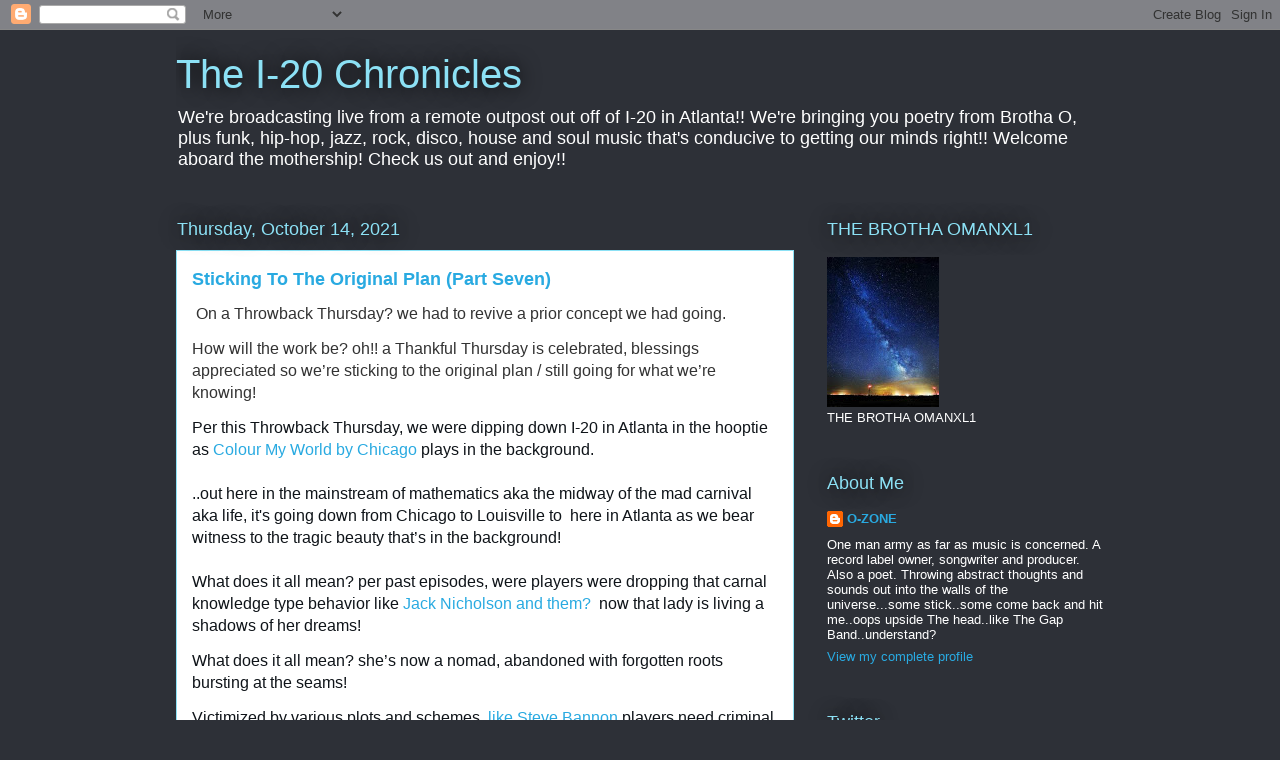

--- FILE ---
content_type: text/html; charset=UTF-8
request_url: https://omanxl1.blogspot.com/b/stats?style=BLACK_TRANSPARENT&timeRange=ALL_TIME&token=APq4FmBe-esPtY5F2t_6hMmL9O3Ixx6ezY9yD1eL3JKz4JWb6Va2nN1Y1gsMay7FYMXfsvR1-7tXciS9NzV-FmgIJxoSNxB40w
body_size: -8
content:
{"total":16369355,"sparklineOptions":{"backgroundColor":{"fillOpacity":0.1,"fill":"#000000"},"series":[{"areaOpacity":0.3,"color":"#202020"}]},"sparklineData":[[0,16],[1,19],[2,22],[3,31],[4,44],[5,25],[6,45],[7,47],[8,59],[9,76],[10,55],[11,12],[12,14],[13,27],[14,24],[15,24],[16,34],[17,20],[18,100],[19,90],[20,36],[21,37],[22,39],[23,35],[24,37],[25,55],[26,45],[27,43],[28,45],[29,29]],"nextTickMs":11650}